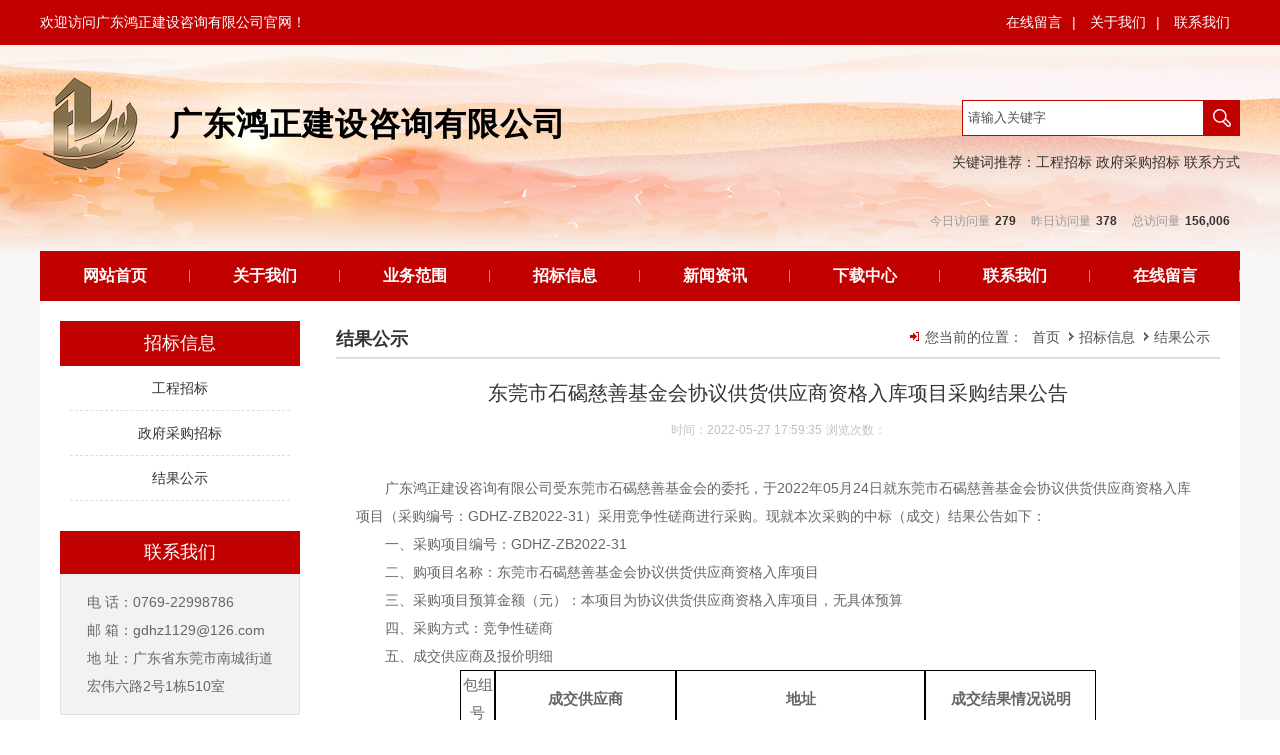

--- FILE ---
content_type: text/html; charset=utf-8
request_url: http://www.jhhzgc.com/news_view_432_141.html
body_size: 15740
content:

<!DOCTYPE html PUBLIC "-//W3C//DTD XHTML 1.0 Transitional//EN" "http://www.w3.org/TR/xhtml1/DTD/xhtml1-transitional.dtd">
<html xmlns="http://www.w3.org/1999/xhtml">
<script charset="UTF-8" id="LA_COLLECT" src="//sdk.51.la/js-sdk-pro.min.js"></script>
<script>LA.init({id:"3HtqasRZj5prlyAp",ck:"3HtqasRZj5prlyAp",autoTrack:true})</script>
<head>
<meta http-equiv="Content-Type" content="text/html; charset=utf-8" />
<meta name="description" content='' />
<meta name="keywords" content='' />
<title>东莞市石碣慈善基金会协议供货供应商资格入库项目采购结果公告</title>    
<link rel="alternate" media="only screen and(max-width: 640px)" href="http://m.jhhzgc.com/news_view_432_141.html" />
<script src="/mfile/tz/check_phone.js" type="text/javascript"></script>
<link href="/mfile/tz/model.css" rel="stylesheet" type="text/css" />
<style id="css" type="text/css" rel="stylesheet">	

body{}#mOuterBox{}#mBody1,#dBody1{background-position: 0% 0%;}#mBody2,#dBody2{background-position: 0% 0%;}</style>
</head>
<body>
<script id="LA-DATA-WIDGET" crossorigin="anonymous" charset="UTF-8" src="https://v6-widget.51.la/v6/3HtqasRZj5prlyAp/quote.js?theme=#C10000,#333333,#999999,#333333,#FFFFFF,#1690FF,12&col=true&f=12&badge=icon_0&icon=center"></script>
<div id="mBody1">
<div id="mBody2">
<div id="mOuterBox" style="background-color: rgb(248, 248, 248); background-image: url(&quot;/ufile/90804/636864321820345137.jpg&quot;); background-repeat: no-repeat; background-position: 50% 45px;">
<div class="ct" id="mTop" style="overflow: hidden;">
<div id="mTopMiddle" class="ct" style="margin: 0px auto; overflow: visible;">
<div class="mf" id="tmf0"><div id="_ctl0__ctl0_box" class="box7"><style>
.m-mod { font: 14px/1.43 'Microsoft YaHei',Arial,sans-serif; color: #333; }
.m-mod * { margin: 0; padding: 0; -webkit-box-sizing: border-box; box-sizing: border-box; }
.m-mod a { text-decoration: none; color: inherit; }
.m-mod img { max-width: 100%; border: 0; vertical-align: middle; }
.m-mod ul, .m-mod li { list-style: none; }
#mTop{overflow:visible!important;}
</style></div>
</div><div class="ct" style="background-color: rgb(193, 0, 0);" id="tmf1"><div class="mf" id="tmf2"><div id="_ctl0__ctl1_box" class="box7"><style>
.m-top { width: 1200px; margin: 0 auto; line-height: 45px; overflow: hidden; color: #fff; }
.m-top .t-left { float: left; }
.m-top .t-right { float: right; }
.m-top .t-right a { margin: 0 10px; }
.m-top .t-right a:hover { text-decoration: underline; }
</style>
<div class="m-top m-mod">
	<div class="t-left">
		欢迎访问广东鸿正建设咨询有限公司官网！
	</div>
	<div class="t-right">
		<a href="guestbook_157.html" title="在线留言">在线留言</a><span>|</span> <a href="show_102.html" title="关于我们">关于我们</a><span>|</span> <a href="show_163.html" title="联系我们">联系我们</a> 
	</div>
</div></div>
</div></div><div class="ct" style="margin: 0px auto; width: 1200px;" id="tmf3"><div style="width: auto;" class="ct" id="tmf4">         <div class="ct" style="float: left; margin-bottom: 20px; margin-top: 20px; width: 600px;" id="tmf5"><div class="mf" id="tmf6"><div id="_ctl0__ctl2_box" class="box2_1"><style>
		.clearfix:after{content:"";
		display:block;
		clear:both;}
.logobox{margin-top:8px;}
		.logo1{float:left;margin-right:30px;}
		.name{float:left;}
		.name h1{font-size:32px;font-style: normal;color:#000;margin:30px 0 5px 0;letter-spacing:1px;}
		.name p{font-size:16px;color:#666;line-height: 24px;margin:0;}
#mBody2, #dBody2 {
    min-width: 1200px;
	</style>
<div class="clearfix logobox">
	<div class="logo1">
		<img src="/ufile/112128/img/logo2.png" /> 
	</div>
	<div class="name">
		<h1>
			广东鸿正建设咨询有限公司
		</h1>
	</div>
</div></div>
<script src="/mfile/tz/check_phone.js" type="text/javascript"></script></div></div>         <div class="ct" style="float: right; margin-bottom: 35px; margin-top: 55px; width: 600px;" id="tmf7"><div class="mf" id="tmf8">
<style name="diy">


.box227_-5005{width:310px;float:right;}
.box227_-5005 .clearFix227{ clear:both; height:0; overflow:hidden;}
.box227_-5005 input{ vertical-align:middle;}
.box227_-5005 .select{ vertical-align:middle; margin-right:5px;display:none;}
.box227_-5005 .select01{display:none;}
.box227_-5005 .select02{display:none;}
.box227_-5005 .title{ color:#fff; font-family:"微软雅黑"; font-size:14px; font-weight:bold; display:none;}
.box227_-5005 .kwCont{ height:38px; display:inline-block; float:right;}
.box227_-5005 .kwCont .textCont{border:solid 1px #c10000; width:242px; height:36px; line-height:36px; color:#505050; float:left; padding:5px;box-sizing: border-box;-webkit-box-sizing: border-box;}
.anSearch{ background:url(/ufile/78575/image/search.png) no-repeat center center; width:36px; height:36px; border:none; float:left; cursor:pointer;border:solid 1px #c10000;background-color:#c10000; }
.box227_-5005 .kwCont .textCont:focus{outline:none;}
</style><div id="_ctl0__ctl3_box" class="box227_-5005">
    <div class="wtl">
        <!--主体部分-->
        <div class="wtr" id="mf227Content">
            <!--内容部分-->
            <div class="cont">
                <div class="title"><span>高级搜索：</span></div>
                <div class="select01">
                    <select class="selectCont" id="Sl01" name="Sl01" onchange="MF227_ComboxChange()">
                        <option value="0" selected="selected">请选择栏目</option>
                        

                    </select>
                </div>
                <div class="select02">


                    
                        
                </div>
                <div class="kwCont">
                    <form id="_ctl0__ctl3_formSearch" action="search.html" method="get" onsubmit="return _ctl0__ctl3_MF227_OnSearch()" target="_blank">
                        <input type="hidden" id="_ctl0__ctl3_hidTrid" name="_ctl0__ctl3_trid" />
                        <input type="text" value="请输入关键字" placeholder="请输入关键字" id="_ctl0__ctl3_txtKey" onclick="_ctl0__ctl3_MF227_OnChangeReplace()" class="textCont" />
                        <input type="hidden" id="_ctl0__ctl3_searKey" name="sear_key" />
                        <input name="" onclick="_ctl0__ctl3_MF227_OnSearch_click('_ctl0__ctl3_')" type="button" class="anSearch" />
                    </form>
                </div>
                <div class="clearFix227"></div>
            </div>
            <!--内容部分-->
        </div>
        <!--主体部分-->
        <div class="wbl">
            <div class="wbr"></div>
        </div>
    </div>

    <script type="text/javascript" src="/mfile/tz/jquery.js"></script>

    <script language="javascript" type="text/javascript">

        var sl2id = "";
        //下拉框Sl01 栏目值改变事件
        function MF227_ComboxChange() {
            $("select[name='Sl02']").each(function (i) {
                if ($(this).attr("rel") == $("#Sl01").val()) {
                    $(this).show();
                    sl2id = $(this).attr("rel");
                } else if ($(this).attr("id") != "Sl01") {
                    $(this).hide();
                } else {
                    $(this).hide();
                }
            });
        }


        //搜索按钮事件，新窗口打开
        function _ctl0__ctl3_MF227_OnSearch() {
            var trid = $("#Sl0" + sl2id).val();
            if (trid == "" || trid == null || trid == "0") {
                trid = $("#Sl01").val();
                setCookie("trid", trid, 60);
            }
            //document.getElementById("txtKey").value=document.getElementById("txtKey").value.replace(/\'|\‘|\-|\;|\；|\==|\=/g,"");
            if ($("#_ctl0__ctl3_txtKey").val() == '请输入关键字' || $("#_ctl0__ctl3_txtKey").val() == "") {
                alert('请输入查询关键字');
                return false;
            }
            document.getElementById("_ctl0__ctl3_hidTrid").value = trid;
            document.getElementById("_ctl0__ctl3_searKey").value = document.getElementById("_ctl0__ctl3_txtKey").value.replace("#", "");
            setCookie("sear_key", escape(document.getElementById("_ctl0__ctl3_txtKey").value), 60);
            return true;
            //window.open(posturl, "search");
        }
        function _ctl0__ctl3_MF227_OnSearch_click(n) {
            if (_ctl0__ctl3_MF227_OnSearch()) {
                document.forms[n +"formSearch"].submit();
            } 
        }
        //搜索关键字获取鼠标焦点时触发事件
        function _ctl0__ctl3_MF227_OnChangeReplace() {
            if ($("#_ctl0__ctl3_txtKey").val() == '请输入关键字') {
                $("#_ctl0__ctl3_txtKey").val("");
            }
        }

        function setCookie(key, value, t) {
            var oDate = new Date();
            oDate.setDate(oDate.getDate() + t);
            document.cookie = key + "=" + value + "; expires=" + oDate.toDateString();
        }

        //      $.ready(function(){
        //      $("#Sl01").val('141');
        //      MF227_ComboxChange();

        //         $("select[name='Sl02']").each(function (i) {
        //              if ($(this).attr("rel") == $("#Sl01").val()) {
        //                  $(this).show();
        //                  sl2id = $(this).attr("rel");
        //              } else if ($(this).attr("id") != "Sl01") {
        //                  $(this).hide();
        //              } else {
        //                  $(this).hide();
        //              }
        //          });
        //  });

    </script>

</div>
</div><div class="mf" id="tmf10"><div id="_ctl0__ctl4_box" class="box7"><style>
.key {text-align:right;font-size:14px;color:#333;line-height:2;margin-top:10px;}
.key a {font-size:14px;color:#333;line-height:2;text-decoration:none;}
</style>
<p class="key">
	关键词推荐：<a href="search.html?_ctl0__ctl3_trid=0&sear_key=工程招标">工程招标</a> <a href="search.html?_ctl0__ctl3_trid=0&sear_key=政府采购招标">政府采购招标</a> <a href="show_163.html">联系方式</a> 
</p></div>
</div></div>         <div style="clear:both"></div>         </div><div class="mf" id="tmf11"><div id="_ctl0__ctl5_box" class="box7"><style>
#wzfwl{
    width: 300px;
    display: flex;
    justify-content: space-between;
    margin-left: 890px;
    margin-bottom: 20px;
}
.la-widget{display:none;}
#wzfwl>p>span:last-of-type{padding-right:5px;}
</style>
<div id="wzfwl"></div>
<script src="/ufile/112128/11/20.fwl10.js"></script></div>
</div></div><div class="mf" id="tmf9">
<style name="diy">
.box185_-7531{font-family: arial, sans-serif; width:1200px; height:50px; margin:0 auto}
.box185_-7531 ul {padding:0; margin:0;list-style-type: none;}
.box185_-7531 ul li {float:left; position:relative;}

.box185_-7531 ul li a, .box185_-7531 ul li a:visited {display:block; font-family:"宋体"; text-align:center; text-decoration:none; height:50px; color:#fff; background:#c10000; line-height:50px; font-size:16px; font-weight:bold;width:150px;}
.box185_-7531 ul li ul {display:none;z-index:999;}
.box185_-7531 ul li:hover a {color:#fff; background:#940000;}
.box185_-7531 ul li.selected a {color:#fff; background:#940000;}
.box185_-7531 ul li:hover ul {display:block; position:absolute; top:50px; left:0;}
.box185_-7531 ul li:hover ul li a {display:block; font-size:14px; background:#c10000; border-bottom:solid 1px #fff; color:#fff; height:40px; line-height:40px;}
.box185_-7531 ul li:hover ul li a:hover {background:#940000; }
.box185_-7531 ul .text_box:after {
    content: "";
    display: inline-block;
    width: 1px;
    height: 12px;
    background: rgba(255,255,255,0.5);
    position: absolute;
    right: 0px;
    top: 19px;
}
.box185_-7531 ul li:hover .text_box:after{display:none}
</style><div id="_ctl0__ctl6_box" class="box185_-7531">
    <script type="text/javascript" src="/mfile/tz/jquery.js"></script>
    <script type="text/javascript" src="/mfile/tz/nav_helper.js"></script>
    <ul>
        
                <li class="text_box">
                    <a class="hide" href="/">网站首页</a>
                    
                </li>
            
                <li class="bor"></li>
            
                <li class="text_box">
                    <a class="hide" href="show_102.html">关于我们</a>
                    <ul><li><a href="show_102.html"  data-lenth="4-10" >公司简介</a></li><li><a href="image_122.html"  data-lenth="4-10" >荣誉资质</a></li><li><a href="image_124.html"  data-lenth="4-10" >办公环境</a></li></ul>
                </li>
            
                <li class="bor"></li>
            
                <li class="text_box">
                    <a class="hide" href="show_145.html">业务范围</a>
                    <ul><li><a href="show_145.html"  data-lenth="6-10" >工程招标代理</a></li><li><a href="show_146.html"  data-lenth="8-10" >政府采购招标代理</a></li><li><a href="show_147.html"  data-lenth="4-10" >建筑工程</a></li><li><a href="show_148.html"  data-lenth="6-10" >工程造价咨询</a></li></ul>
                </li>
            
                <li class="bor"></li>
            
                <li class="text_box">
                    <a class="hide" href="news_106.html">招标信息</a>
                    <ul><li><a href="news_106.html"  data-lenth="4-10" >工程招标</a></li><li><a href="news_164.html"  data-lenth="6-10" >政府采购招标</a></li><li><a href="news_141.html"  data-lenth="4-10" >结果公示</a></li></ul>
                </li>
            
                <li class="bor"></li>
            
                <li class="text_box">
                    <a class="hide" href="news_152.html">新闻资讯</a>
                    <ul><li><a href="news_152.html"  data-lenth="4-10" >企业新闻</a></li></ul>
                </li>
            
                <li class="bor"></li>
            
                <li class="text_box">
                    <a class="hide" href="down_139.html">下载中心</a>
                    
                </li>
            
                <li class="bor"></li>
            
                <li class="text_box">
                    <a class="hide" href="show_163.html">联系我们</a>
                    <ul><li><a href="show_163.html"  data-lenth="4-10" >联系方式</a></li></ul>
                </li>
            
                <li class="bor"></li>
            
                <li class="text_box">
                    <a class="hide" href="guestbook_157.html">在线留言</a>
                    
                </li>
            
    </ul>
    <div class="clear"></div>
</div>
<script type="text/javascript">
    new NavHelper($("#_ctl0__ctl6_box .text_box").children("a"), "selected", "hide", {
        SelectedHandler: function (aJq, selClassName) {
            aJq.parent("li").attr("class", selClassName);
        }
    });
    $("#_ctl0__ctl6_box").parentsUntil("body").css("overflow", "visible");
</script>
</div></div>
</div>
<div class="k-mofang" id="mMax" style="background-color: rgb(255, 255, 255); margin: 0px auto; padding: 20px; width: 1160px;" force="w">
<div class="ct" id="mSlide" style="float: left; margin-right: 16px; overflow: hidden; width: 240px;">
<div class="mf" style="background-color: rgb(255, 255, 255); margin-bottom: 30px;" id="smf0">
<style name="diy">


ul,li,p,h1,h2,h3{ margin:0; padding:0;}
.box201_-7121{font:14px/1.43 "Microsoft Yahei",Arial,sans-serif;color#333; }
.box201_-7121 *{margin:0;padding:0;box-sizing:border-box;}
.box201_-7121 .wkCl,.box201_-7121 .wkCr,.box201_-7121 .wbCl,.box201_-7121 .wbCr{}
.box201_-7121 .wkCl { border: 0px solid #c10000;}
.box201_-7121 .wkCr{ /*边距值*/}
.box201_-7121 .wbCl{ background-position: left bottom; height:10px; /*底部圆角高度值*/font-size:10px; line-height:10px;display:none;}
.box201_-7121 .wbCr{ background-position: right bottom; height:10px;margin-left:10px;/*底部圆角高度值*/}
/*内容框架部分*/

.box201_-7121 .zTitle{ }
.box201_-7121 .zTitle span{display:block; padding:10px 0; color:#FFF; text-align:center; font-size:18px; background-color:#c10000;}
/*总标题部分*/

.box201_-7121 .titleR{ height:45px;line-height:45px;margin:0 10px;border-bottom:1px dashed #ddd;}
.box201_-7121 .titleR h1 a{text-decoration:none;color:#333;font-size:14px;font-weight:normal; display:block; text-align:center;}
.box201_-7121 .titleR h1 a:hover{ color:#c10000;}
.box201_-7121 .titleR .more{ position:absolute; right:10px; top:8px;/*定位值*/ color:#FFFFFF; text-decoration:none; font-size:12px; display:none;/*隐藏更多*/}
/*标题部分*/

/*.box201_-7121 .cont,.box201_-7121 .ctr,.box201_-7121 .cbl,.box201_-7121 .cbr{ background:url(/iFile/201/1/nBg_14.jpg) no-repeat;}
.box201_-7121 .cont{ background-position:left top; margin-top:4px;}
.box201_-7121 .ctr{ background-position:right top; margin-left:10px; padding:10px 10px 0 0;}
.box201_-7121 .cbl{ background-position:left bottom; height:10px; font-size:10px; line-height:10px; margin-bottom:5px;}
.box201_-7121 .cbr{ background-position:right bottom; height:10px; margin-left:10px;}*/
/*内容框架部分*/

.box201_-7121 .boxCont{ display:none;}
.box201_-7121 .boxCont h2{ background:url(/iFile/201/1/icon_06.gif) no-repeat left bottom; height:32px; line-height:32px;}
.box201_-7121 .boxCont h2 span{ font-size:12px; font-family:Arial,"微软雅黑"; color:#c10000; text-decoration:none; display:block; background:url(/iFile/201/1/icon_21.gif) no-repeat 8px 12px; padding-left:22px;}
.box201_-7121 .boxCont h2 a{ text-decoration:none; background:none;}
.box201_-7121 .boxCont h2 a:hover span,.box201_-7121 .boxCont .zList li a:hover{ color:#c10000; text-decoration:none;}
.box201_-7121 .boxCont .selected a{ color:#905120; text-decoration:none;}
.box201_-7121 .boxCont .zList,.box201_-7121 .boxCont .zList_zi{ margin-bottom:5px;}
.box201_-7121 .boxCont .zList li{ border-bottom:#EAF1F9 1px solid; padding-left:15px; list-style:none;}
.box201_-7121 .boxCont .zList li a{ background:url(/iFile/201/1/icon_22.gif) no-repeat 8px 4px; *background:url(/iFile/201/1/icon_22.gif) no-repeat 8px 9px;  padding-left:18px; font-size:12px; font-family:Arial,"微软雅黑"; color:#3C3C3C; text-decoration:none; height:28px; line-height:28px;}

</style><div id="_ctl1__ctl0_box" class="box201_-7121">
    <div class="wtl" id="MenuKID201">
        <!--主体部分-->
        <div class="wtr" id="divUrlList">
            <!--主标题部分-->
            <div class="zTitle">
                <span>
                    招标信息</span></div>
            <!--主标题部分-->
            <!--内容框架部分-->
            <div class="wkCl">
                <div class="wkCr">
                    
                            <!--标题部分-->
                            <div level="0">
                                <div class="title" level="1">
                                    <div class="titleR">
                                        <h1 >
                                            <span id="h1-span-106" class="tuIcon" onclick="ToggleH1(106)">
                                            </span><a href="news_106.html"
                                                 title="工程招标"><span>
                                                    工程招标</span>
                                            </a>
                                        </h1>
                                    </div>
                                </div>
                                <!--标题部分-->
                                <!--内容部分-->
                                <div class="cont" level="2" id="h1-div-106" style="display: none;">
                                    <!--内容-->
                                    <div class="ctr">
                                        <div class="boxCont">
                                            
                                        </div>
                                    </div>
                                    <!--内容-->
                                    <div class="cbl">
                                        <div class="cbr">
                                        </div>
                                    </div>
                                </div>
                            </div>
                            <!--内容部分-->
                        
                            <!--标题部分-->
                            <div level="0">
                                <div class="title" level="1">
                                    <div class="titleR">
                                        <h1 >
                                            <span id="h1-span-164" class="tuIcon" onclick="ToggleH1(164)">
                                            </span><a href="news_164.html"
                                                 title="政府采购招标"><span>
                                                    政府采购招标</span>
                                            </a>
                                        </h1>
                                    </div>
                                </div>
                                <!--标题部分-->
                                <!--内容部分-->
                                <div class="cont" level="2" id="h1-div-164" style="display: none;">
                                    <!--内容-->
                                    <div class="ctr">
                                        <div class="boxCont">
                                            
                                        </div>
                                    </div>
                                    <!--内容-->
                                    <div class="cbl">
                                        <div class="cbr">
                                        </div>
                                    </div>
                                </div>
                            </div>
                            <!--内容部分-->
                        
                            <!--标题部分-->
                            <div level="0">
                                <div class="title" level="1">
                                    <div class="titleR">
                                        <h1  class="selected1">
                                            <span id="h1-span-141" class="tuIcon_select" onclick="ToggleH1(141)">
                                            </span><a href="news_141.html"
                                                 title="结果公示"><span>
                                                    结果公示</span>
                                            </a>
                                        </h1>
                                    </div>
                                </div>
                                <!--标题部分-->
                                <!--内容部分-->
                                <div class="cont" level="2" id="h1-div-141" style="display: none;">
                                    <!--内容-->
                                    <div class="ctr">
                                        <div class="boxCont">
                                            
                                        </div>
                                    </div>
                                    <!--内容-->
                                    <div class="cbl">
                                        <div class="cbr">
                                        </div>
                                    </div>
                                </div>
                            </div>
                            <!--内容部分-->
                        
                    <span id="_ctl1__ctl0_lblMsg" style="color:Red;font-size:Larger;"></span>
                </div>
                <div class="wbCl">
                    <div class="wbCr">
                    </div>
                </div>
            </div>
            <!--内容框架部分-->
        </div>
        <!--主体部分-->
        <div class="wbl">
            <div class="wbr">
            </div>
        </div>
    </div>
    <script type="text/javascript" language="javascript" src="/ifile/55/MenuShrink.js"></script>
  <script type="text/javascript" src="/mfile/tz/jquery.js"></script>
    <script type="text/javascript">
       
        if ("true" == "true") {
            new NavMenuClass("divUrlList", function (aElement) {
                aElement.getLv(2).style.display = "";
            }, function (aElement) {
                var pLvEl = aElement.getLv(-1); //a带有level的父级           
                aElement.expAll();
                switch (parseInt(pLvEl.getAttribute("level"))) {
                    case 1:
                        var o2 = aElement.getLv(2);
                        var o1 = aElement.getLv(1);
                        o2.style.display = "";

                        break;
                    case 2:
                    case 0:
                        var o3 = aElement.getLv(3);
                        o3.style.display = "";
                        break;
                    case 3:
                        var o3 = aElement.getLv(-1);
                        break;
                }
            });
        }
        function trace() {
            if (typeof console != "undefined") {
                var cmdStr = "";
                for (var i = 0; i < arguments.length; i++) {
                    cmdStr += "arguments[" + i + "]" + ",";
                }
                eval("console.log(" + cmdStr.replace(/\,$/, "") + ");");
            }
        }
    </script>
    <script language="javascript" type="text/javascript">
//        function ToggleH1(index) {
//            if ($("#h1-div-" + index).is(":hidden")) {

//                $("#h1-div-" + index).show();
//                $("#h1-span-" + index).attr("class", "tuIcon_select");
//            } else {
//                $("#h1-div-" + index).hide();
//                $("#h1-span-" + index).attr("class", "tuIcon");
//            }
//        }

//        function ToggleH2(index) {
//            if ($("#h2-div-" + index).is(":hidden")) {
//                $("#h2-div-" + index).show();
//                $("#h2-span-" + index).attr("class", "tuIconS_select");
//            } else {
//                $("#h2-div-" + index).hide();
//                $("#h2-span-" + index).attr("class", "tuIconS");
//            }
//        }
    
    </script>
</div>
</div><div class="mf" id="smf1"><div id="_ctl1__ctl1_box" class="box7"><style>
.in-contact-us .title { background-color: #c10000; color: #fff; padding: 9px 0 9px; }
.in-contact-us .title h3 { font-size: 18px; position: relative; text-align:center;font-weight:normal;}
.in-contact-us .desc { background: #f2f2f2; border: 1px #e1e1e1 solid; border-top: 0; border-bottom-right-radius: 3px; border-bottom-left-radius: 3px; padding: 14px 26px 14px 26px; }
.in-contact-us .desc p {  color: #666; line-height: 200%;font-size:14px; }
</style>
<div class="in-contact-us m-mod">
	<div class="title">
		<h3>
			联系我们
		</h3>
	</div>
	<div class="desc">
		<p>
			电 话：0769-22998786
		</p>

		<p>
			邮 箱：gdhz1129@126.com
		</p>
		<p>
			地 址：广东省东莞市南城街道宏伟六路2号1栋510室
		</p>
	</div>
</div></div>
</div></div>
<div class="ct" id="mMain" style="float: left; margin-left: 20px; overflow: hidden; width: 884px;">
<div class="ct" style="background-repeat: no-repeat; border-bottom: 2px solid rgb(221, 221, 221);" id="mfid0">
<div class="ct_box" style="width: auto;" id="mfid1">
<div class="ct" style="float: left; width: 26.1312%;" id="mfid2">
<div class="mf" id="mfid3">
<style name="diy">
.box157_-5937{display:inline-block; overflow:hidden;}
.box157_-5937 .title_157{ font-size:18px; font-family:"微软雅黑"; font-weight:bold;  padding:0 18px 0 0; color:#333; display:inline-block;line-height:200%}


</style><div id="_ctl2_box" class="box157_-5937">
<span class="title_157">
<span class="titleRight">
  结果公示
</span></span>
</div></div></div>
<div class="ct" style="float: left; width: 73.8688%; text-align: right;" id="mfid4">
<div class="mf" style="padding-right: 10px; padding-top: 8px;" id="mfid5">
<style name="diy">
.box86_-1316{}
.box86_-1316 h1{ display:none;}
.box86_-1316 .tt{ font-family:Arial, Helvetica, sans-serif, "宋体"; font-size:14px; color:#525252;}
.box86_-1316 .tt .first{ background:url(/iFile/86/8001/home.gif) no-repeat 0 3px; padding-left:15px;}
.box86_-1316 .tt a{ padding-left:5px; color:#525252; text-decoration:none;}
.box86_-1316 .tt a:hover{ color:#C60303;}
.box86_-1316 .tt .dq,.box86_-1316 .tt .zj{ background:url(/iFile/86/8001/icon.gif) no-repeat 0 3px; _background:url(/iFile/86/8001/icon.gif) no-repeat 0 1px; padding-left:10px; margin-left:5px;}

</style><div id="_ctl3_box" class="box86_-1316">
    <h1>结果公示</h1>
    <div class="tt">
        <span class="first">您当前的位置：</span> <a class="shouye" href="index.html">首页</a>
            
                    <a href="news_106.html" class="zj">
                    
                    招标信息
                    </a> 
                
                    <a href="news_141.html" class="zj">
                    
                    结果公示
                    </a> 
                
          
    </div>
    
</div>
</div></div>
<div style="CLEAR: both"></div></div></div>
<div class="mf" id="mfid6" style="margin-top: 20px;">
<style name="diy">

.box166_-2458 { font: 14px/1.43 'Microsoft Yahei', Arial, sans-serif; color: #666; }
.box166_-2458 * { margin: 0; padding: 0; box-sizing: border; }
.box166_-2458 ul, li, ol, dl, dt, dd { list-style: none; }
.box166_-2458 a { color: inherit; text-decoration: none; }
.box166_-2458 img { max-width: 100%; vertical-align: middle; border: 0; }
.box166_-2458 li { list-style: none; width: 48%; float: left; background: url(/ufile/38012/icon/dot1.gif) no-repeat 0px 8px; padding-left: 10px; }
.box166_-2458 .clearFix { clear: both; height: 0; overflow: hidden; }
.box166_-2458 .title { text-align: center; padding-bottom: 10px; }
.box166_-2458 .title h1 { font-size: 26px; font-weight: normal; }
.box166_-2458 .title p span { display: inline-block; padding: 5px 0; color: #c1c1c1; font-size: 12px; }
.box166_-2458 .title .fromF { display: none; }
.box166_-2458 .contMain { padding: 20px; line-height: 200%; }
.box166_-2458 .contMain .tiyao { border: #f2f2f2 1px dashed; background: #ececec; padding: 10px; margin-bottom: 30px; display: none; }
.box166_-2458 .change { margin-top: 10px; }
.box166_-2458 .change a { text-decoration: none;  }
.box166_-2458 .change a:hover { color: #c10000; }
.box166_-2458 .change .lastone { color: #c10000; }
.box166_-2458 .key { background: #F8F8F8 url(/iFile/165/artIcon.gif) no-repeat 10px 10px; height: 30px; line-height: 30px; padding-left: 30px; }
.box166_-2458 .key a { text-decoration: none; }
.box166_-2458 .newslist h2 { height: 30px; line-height: 30px; }
.box166_-2458 .newslist li a { text-decoration: none; line-height: 26px; }
.box166_-2458 .newslist li a:hover { text-decoration: underline; }
</style><div id="_ctl4_box" class="box166_-2458">
    <div class="title">
        <h2 class="title1" style="font-size: 20px; color: #333; margin-bottom: 10px; font-weight: normal;">东莞市石碣慈善基金会协议供货供应商资格入库项目采购结果公告</h2>
        <p>
            
            <span class="fromF">来源：</span>
            <span class="timeM">时间：2022-05-27 17:59:35</span>
            <span class="timeM">浏览次数：<label id="_ctl4_ClickRead" class="ClickRead"></label></span>
        </p>
    </div>
    <div class="contMain">
        
        <div class="content">
            <div id="_ctl4_nsContentDiv" class="nscontent"><p class="MsoNormal" style="text-indent:22.0000pt;">
	广东鸿正建设咨询有限公司受东莞市石碣慈善基金会的委托，于2022年05月24日就东莞市石碣慈善基金会协议供货供应商资格入库项目（采购编号：GDHZ-ZB2022-31）采用竞争性磋商进行采购。现就本次采购的中标（成交）结果公告如下：
</p>
<p class="MsoNormal" style="text-indent:22.0000pt;">
	一、采购项目编号：GDHZ-ZB2022-31
</p>
<p class="MsoNormal" style="text-indent:22.0000pt;">
	二、购项目名称：东莞市石碣慈善基金会协议供货供应商资格入库项目
</p>
<p class="MsoNormal" style="text-indent:22.0000pt;">
	三、采购项目预算金额（元）：本项目为协议供货供应商资格入库项目，无具体预算
</p>
<p class="MsoNormal" style="text-indent:22.0000pt;">
	四、采购方式：竞争性磋商
</p>
<p class="MsoNormal" style="text-indent:22.0000pt;">
	五、成交供应商及报价明细
</p>
<div align="center">
	<table class="MsoNormalTable" border="1" cellspacing="0" style="border:none;">
		<tbody>
			<tr>
				<td width="33" valign="center" style="border:1.0000pt solid windowtext;">
					<p class="MsoNormal" align="center" style="text-align:center;">
						<span style="font-family:仿宋;font-size:11.0000pt;">包组号</span><span style="font-family:仿宋;font-size:11.0000pt;"></span>
					</p>
				</td>
				<td width="178" valign="center" style="border:1.0000pt solid windowtext;">
					<p class="MsoNormal" align="center" style="text-align:center;">
						<b><span style="font-family:仿宋;font-size:11pt;">成交</span></b><b><span style="font-family:仿宋;font-size:11pt;">供应商</span></b><span style="font-family:仿宋;font-size:11.0000pt;"></span>
					</p>
				</td>
				<td width="246" valign="center" style="border:1.0000pt solid windowtext;">
					<p class="MsoNormal" align="center" style="text-align:center;">
						<b><span style="font-family:仿宋;font-size:11pt;">地址</span></b><b><span style="font-family:仿宋;font-size:11pt;"></span></b>
					</p>
				</td>
				<td width="167" valign="center" style="border:1.0000pt solid windowtext;">
					<p class="MsoNormal" align="center" style="text-align:center;">
						<b><span style="font-family:仿宋;font-size:11pt;">成交</span></b><b><span style="font-family:仿宋;font-size:11pt;">结果情况说明</span></b><b><span style="font-family:仿宋;font-size:11pt;"></span></b>
					</p>
				</td>
			</tr>
			<tr>
				<td width="33" valign="center" style="border:1.0000pt solid windowtext;">
					<p class="MsoNormal" align="center" style="text-align:center;vertical-align:middle;">
						<span style="font-family:仿宋;font-size:11.0000pt;">A</span><span style="font-family:仿宋;font-size:11.0000pt;"></span>
					</p>
				</td>
				<td width="178" valign="center" style="border:1.0000pt solid windowtext;">
					<p class="MsoNormal" align="center" style="text-align:center;">
						<span style="font-family:仿宋;font-size:11.0000pt;">东莞市石碣益民水果商店</span><span style="font-family:仿宋;font-size:11.0000pt;"></span>
					</p>
				</td>
				<td width="246" valign="center" style="border:1.0000pt solid windowtext;">
					<p class="MsoNormal" align="center" style="text-align:center;">
						<span style="font-family:仿宋;font-size:11.0000pt;">东莞市石碣镇新风中路与文兴路交汇处东北</span><span style="font-family:仿宋;font-size:11.0000pt;"></span>
					</p>
				</td>
				<td width="167" valign="center" style="border:1.0000pt solid windowtext;">
					<p class="MsoNormal" align="center" style="text-align:center;">
						<span style="font-family:仿宋;font-size:11.0000pt;">第一成交候选人</span><span style="font-family:仿宋;font-size:11.0000pt;"></span>
					</p>
				</td>
			</tr>
			<tr>
				<td width="33" valign="center" style="border:1.0000pt solid windowtext;">
					<p class="MsoNormal" align="center" style="text-align:center;vertical-align:middle;">
						<span style="font-family:仿宋;font-size:11.0000pt;">B</span><span style="font-family:仿宋;font-size:11.0000pt;"></span>
					</p>
				</td>
				<td width="178" valign="center" style="border:1.0000pt solid windowtext;">
					<p class="MsoNormal" align="center" style="text-align:center;">
						<span style="font-family:仿宋;font-size:11.0000pt;">东莞市石碣恒森商贸经营部</span><span style="font-family:仿宋;font-size:11.0000pt;"></span>
					</p>
				</td>
				<td width="246" valign="center" style="border:1.0000pt solid windowtext;">
					<p class="MsoNormal" align="center" style="text-align:center;">
						<span style="font-family:仿宋;font-size:11.0000pt;"><span>广东省东莞市石碣镇玫瑰街</span>32号102室</span><span style="font-family:仿宋;font-size:11.0000pt;"></span>
					</p>
				</td>
				<td width="167" valign="center" style="border:1.0000pt solid windowtext;">
					<p class="MsoNormal" align="center" style="text-align:center;">
						<span style="font-family:仿宋;font-size:11.0000pt;">第一成交候选人</span><span style="font-family:仿宋;font-size:11.0000pt;"></span>
					</p>
				</td>
			</tr>
			<tr>
				<td width="33" valign="center" style="border:1.0000pt solid windowtext;">
					<p class="MsoNormal" align="center" style="text-align:center;vertical-align:middle;">
						<span style="font-family:仿宋;font-size:11.0000pt;">C</span><span style="font-family:仿宋;font-size:11.0000pt;"></span>
					</p>
				</td>
				<td width="178" valign="center" style="border:1.0000pt solid windowtext;">
					<p class="MsoNormal" align="center" style="text-align:center;">
						<span style="font-family:仿宋;font-size:11.0000pt;">广东光建机电工程有限公司</span><span style="font-family:仿宋;font-size:11.0000pt;"></span>
					</p>
				</td>
				<td width="246" valign="center" style="border:1.0000pt solid windowtext;">
					<p class="MsoNormal" align="center" style="text-align:center;">
						<span style="font-family:仿宋;font-size:11.0000pt;"><span>广东省东莞市石碣镇石碣同富东路</span><span>37号149室之一</span></span><span style="font-family:仿宋;font-size:11.0000pt;"></span>
					</p>
				</td>
				<td width="167" valign="center" style="border:1.0000pt solid windowtext;">
					<p class="MsoNormal" align="center" style="text-align:center;">
						<span style="font-family:仿宋;font-size:11.0000pt;">第一成交候选人</span><span style="font-family:仿宋;font-size:11.0000pt;"></span>
					</p>
				</td>
			</tr>
		</tbody>
	</table>
</div>
<p class="p" style="margin-left:0.0000pt;text-indent:22.0000pt;background:#F8FCFF;">
	六、<span>评审日期：</span>2022年05月24日
</p>
<p class="p" style="margin-left:22.0000pt;background:#F8FCFF;">
	<span>评审地点：</span><span>东莞市南城街道宏伟六路</span>2号A<span>栋</span>510室
</p>
<p class="p" style="text-indent:22.0000pt;background:#F8FCFF;">
	<span>七、评审意见（非标采购方式或竞争性磋商采购方式采用书面推荐供应商参加采购活动的，还应当公告采购人和评审专家的推荐意见）</span>
</p>
<p class="p" style="text-indent:22.0000pt;background:#F8FCFF;">
	<span>经评审，</span>东莞市石碣益民水果商店被推荐为本项目<span>包</span><span>A</span><span>第一</span><span>成交</span><span>候选人</span><span>，</span>东莞市石碣恒森商贸经营部为本项目<span>包</span><span>B</span><span>第一</span><span>成交</span><span>候选人</span><span>，</span>广东光建机电工程有限公司为本项目<span>包</span><span>C</span><span>第一</span><span>成交</span><span>候选人</span><span>。</span>
</p>
<p class="p" style="text-indent:22.0000pt;background:#F8FCFF;">
	<span>八、本公告期限</span><span>1个工作日。</span>
</p>
<p class="p" style="text-indent:22.0000pt;background:#F8FCFF;">
	<span>九、联系事项：</span>
</p>
<p class="16" style="text-indent:22.0000pt;">
	<span>名称：东莞市石碣慈善基金会</span>
</p>
<p class="16" style="text-indent:22.0000pt;">
	<span>地址：东莞市石碣镇政文西路</span><span>1号</span>
</p>
<p class="16" style="text-indent:22.0000pt;">
	<span>联系人：刘小姐</span>
</p>
<p class="16" style="text-indent:22.0000pt;">
	<span>联系电话：</span><span>15812818397</span>
</p>
<p class="16" style="text-indent:22.0000pt;">
	<span>采购代理机构名称：广东鸿正建设咨询有限公司</span>
</p>
<p class="16" style="text-indent:22.0000pt;">
	<span>采购代理机构地址：东莞市南城街道宏伟六路</span><span>2号A栋510室</span>
</p>
<p class="16" style="text-indent:22.0000pt;">
	<span>联系人：蒙小姐</span>
</p>
<p class="16" style="text-indent:22.0000pt;">
	<span>联系电话：</span><span>0769－22998786</span>
</p>
<p class="MsoNormal">
	<br />
</p>
<p class="MsoNormal">
	<br />
</p>
<p class="MsoNormal">
	<br />
</p>
<p class="MsoNormal">
	<br />
</p>
<p class="MsoNormal">
	<br />
</p>
<p class="MsoNormal">
	<br />
</p>
<p class="MsoNormal">
	<br />
</p>
<p class="p" style="text-indent:29.4000pt;background:#F8FCFF;">
	<span>各有关当事人对</span><span>成交</span><span>、成交结果有异议的，可以在</span><span>成交</span><span>、成交公告发布之日起</span><span>7个工作日内以书面形式向（政府采购代理机构）（或采购人）提出质疑，逾期将依法不予受理。</span>
</p>
<p class="MsoNormal" align="right" style="text-align:right;">
	&nbsp;
</p>
<p class="MsoNormal" align="right" style="text-align:right;">
	&nbsp;&nbsp;广东鸿正建设咨询有限公司&nbsp;
</p>
<p class="MsoNormal" align="right" style="text-align:right;">
	&nbsp;&nbsp;&nbsp;&nbsp;&nbsp;&nbsp;&nbsp;&nbsp;&nbsp;&nbsp;&nbsp;&nbsp;&nbsp;&nbsp;&nbsp;&nbsp;&nbsp;&nbsp;&nbsp;&nbsp;&nbsp;&nbsp;&nbsp;&nbsp;&nbsp;&nbsp;&nbsp;&nbsp;&nbsp;&nbsp;&nbsp;&nbsp;&nbsp;&nbsp;&nbsp;&nbsp;&nbsp;&nbsp;&nbsp;&nbsp;&nbsp;&nbsp;&nbsp;&nbsp;&nbsp;&nbsp;&nbsp;&nbsp;&nbsp;&nbsp;&nbsp;2022年05月27日
</p></div>
            <div id="nsKey" class="key" style="display:none;">关键字：<a href="search.html?sear_key=" target="_blank"></a>&nbsp;</div>
            <div id="nsKey1" class="key" >本文网址：<a href="http://www.jhhzgc.com/news_view_432_141.html">http://www.jhhzgc.com/news_view_432_141.html</a></div>
            <div id="_ctl4_isHidePage" class="change">
                <p>上一篇：<a href="news_view_428_141.html">东莞市石碣镇前进路、同富路高压迁改水土保持技术咨询和环保咨询服务项目采购结果公告</a></p>
                <p>下一篇：<a href="news_view_434_141.html">东莞市凤岗镇五联村科研路二街道路升级及路灯配套工程结果公告</a></p>
                <p><span><a href="javascript:history.go(-1)">返回</a></span></p>
            </div>
        </div>
        <div class="newslist" style="display:none;">
            <h2>相关新闻</h2>
            <ul>
                
                        <li>
                            <a href="news_view_462_141.html"  title="新稳智能装备制造项目4号宿舍楼工程总承包结果公告">
                                新稳智能装备制造项目4号宿舍楼工程总承包结果公告 
                            </a>
                        </li>
                    
                        <li>
                            <a href="news_view_616_141.html"  title="天堂围村旧村环境整治项目采购结果公告">
                                天堂围村旧村环境整治项目采购结果公告 
                            </a>
                        </li>
                    
                        <li>
                            <a href="news_view_536_141.html"  title="市直管道路及泵站隧道排水（雨水）设施维护维修监理项目结果公示">
                                市直管道路及泵站隧道排水（雨水）设施维护维修监理项目结果公示 
                            </a>
                        </li>
                    
                        <li>
                            <a href="news_view_464_141.html"  title="鹤田村建设特色精品村项目结果公告">
                                鹤田村建设特色精品村项目结果公告 
                            </a>
                        </li>
                    
                        <li>
                            <a href="news_view_683_141.html"  title="东莞市大朗镇水口股份经济联合社富恒五金制品生产项目工程监理中标候选人公示">
                                东莞市大朗镇水口股份经济联合社富恒五金制品生产项目工程监理中... 
                            </a>
                        </li>
                    
                        <li>
                            <a href="news_view_858_141.html"  title="东莞市石碣慈善基金会协议供货供应商资格入库项目 招标结果公告">
                                东莞市石碣慈善基金会协议供货供应商资格入库项目 招标结果公告 
                            </a>
                        </li>
                    
                        <li>
                            <a href="news_view_543_141.html"  title="东莞市大岭山新风中学综合楼设施设备安装项目结果公告">
                                东莞市大岭山新风中学综合楼设施设备安装项目结果公告 
                            </a>
                        </li>
                    
                        <li>
                            <a href="news_view_233_141.html"  title="大岭山镇大岭村红色美丽乡村试点建设工程总承包结果公告">
                                大岭山镇大岭村红色美丽乡村试点建设工程总承包结果公告 
                            </a>
                        </li>
                    
                        <li>
                            <a href="news_view_425_141.html"  title="东莞市石碣镇沙腰村村史馆建设项目（物品采购部分)招标结果公告">
                                东莞市石碣镇沙腰村村史馆建设项目（物品采购部分)招标结果公告 
                            </a>
                        </li>
                    
                        <li>
                            <a href="news_view_670_141.html"  title="东莞证券股份有限公司北京分公司装修工程招标结果公告">
                                东莞证券股份有限公司北京分公司装修工程招标结果公告 
                            </a>
                        </li>
                    
            </ul>
        </div>
    </div>
    <script src="/mfile/tz/cookieHelper.js"></script>
    <script src="https://pv.sohu.com/cityjson?ie=utf-8"></script>
    <script type="text/javascript">
        $(function () {
            var resExist = getCookie('mf166ClickRead_432'); // 读取 cookie
            if (!resExist && resExist != returnCitySN["cip"]) {
                setCookie('mf166ClickRead_432', returnCitySN["cip"], 1)
                $.get("services.aspx", { "mf": "166", "nsID":432, "op": "nClickAdd","module":"news" }, function (res) {
                    var result = eval("(" + res + ")");
                    $(".ClickRead").text(result.ViewsTimes);
                });
            } else {
                $.get("services.aspx", { "mf": "166", "nsID":432, "op": "nClickRead", "module":"news" }, function (res) {
                    var result = eval("(" + res + ")");
                    $(".ClickRead").text(result.ViewsTimes);
                });
            }
        });

    </script>
</div>
</div></div>
<div style="CLEAR: both"></div></div>
<div class="ct" id="mBottom" style="overflow: hidden;">
<div id="mBottomMiddle" class="ct" style="margin: 0px auto;">
<div class="mf" id="bmf0"><div id="_ctl5__ctl0_box" class="box10"><style type="text/css">
* {padding:0;margin:0;}
ul,li{list-style:none;}
.footer{background-color: #333;padding-top:30px;font-family: "Microsoft Yahei";} 
.footer .main_content{width: 1200px;margin: 0 auto;overflow: hidden;}
.main_content .sub_nav{float: left;margin-left:150px;}
.main_content .sub_nav ul{float: left;}
.main_content .sub_nav ul:not(:first-child){margin-left:80px; }
.main_content .sub_nav ul li{text-align: left;}
.main_content .sub_nav ul li:not(:first-child){margin-top:24px; }
.main_content .sub_nav ul h3{color: #fff;font-weight: normal;font-size: 16px;}
.main_content .sub_nav ul li a{color: #ddd;font-size: 14px;text-decoration:none;}
.main_content .sub_nav ul li a:hover{color:#fff;}
.main_content .sub_content{float: left;color: #fff;margin:4px 20px 0 120px;}
.main_content .sub_content .code{float: left;}
.main_content .sub_content .code p{text-align: center;font-size: 16px;}
.main_content .sub_content .code img{width: 150px;margin-top: 20px;}
.main_content .sub_content .sub_info{font-size: 14px;float: left;margin-right: 120px;margin-top:40px;}
.main_content .sub_content .sub_info p:not(:first-child){margin-top:17px; }
.footer .copyright{height: 60px;line-height: 60px;text-align: center;font-size: 14px;color: #fff;background-color: #000;margin-top: 50px;}
</style>
<div class="footer">
	<div class="main_content">
		<div class="sub_nav">
			<ul>
				<li>
					<h3>
						快速导航
					</h3>
				</li>
				<li>
					<a href="index.html" title="网站首页">网站首页</a> 
				</li>
				<li>
					<a href="show_102.html" title="关于我们">关于我们</a> 
				</li>
				<li>
					<a href="show_145.html" title="业务范围">业务范围</a> 
				</li>
				<li>
					<a href="news_106.html" title="招标信息">招标信息</a> 
				</li>
			</ul>
			<ul>
				<li>
					<h3>
					</h3>
				</li>
				<li style="margin-top:45px;">
					<a href="news_152.html" title="新闻资讯">新闻资讯</a> 
				</li>
				<li>
					<a href="down_139.html" title="下载中心">下载中心</a> 
				</li>
				<li>
					<a href="show_163.html" title="联系我们">联系我们</a> 
				</li>
				<li>
					<a href="guestbook_157.html" title="在线留言">在线留言</a> 
				</li>
			</ul>
		</div>
		<div class="sub_content">
			<div class="sub_info">
				<p>
					电话：0769-22998786
				</p>

				<p>
					邮箱：gdhz1129@126.com
				</p>
				<p>
					地址：广东省东莞市南城街道宏伟六路2号1栋510室
				</p>
			</div>
			<div class="code">
				<p>
					关注微信公众号
				</p>
<img src="/ufile/112128/img/hzcode.jpg" alt="微信公众号" /> 
			</div>
		</div>
	</div>
	<div class="copyright">
		Copyright&nbsp;&copy;&nbsp;2021&nbsp;广东鸿正建设咨询有限公司&nbsp;&nbsp;&nbsp;&nbsp;
备案号：<a rel="nofollow" href="https://beian.miit.gov.cn" target="_blank" style="color:#fff;">粤ICP备2021009785号</a>&nbsp;&nbsp;&nbsp;&nbsp; 技术支持：<a style="color:#fff;" href="http://www.dongguan1688.com">华企立方</a> 
	</div>
</div></div>

</div></div>
</div></div></div></div></body>
</html>


--- FILE ---
content_type: application/javascript
request_url: http://www.jhhzgc.com/ufile/112128/11/20.fwl10.js
body_size: 453
content:

let dsq = setInterval(function () {
    let parObj = document.getElementsByClassName("la-widget")[0];
    if (parObj != undefined) {
        clearInterval(dsq);
        let arr = parObj.children;
        let wzObj = document.getElementById("wzfwl");
        arr[2].lastElementChild.style.setProperty("marginRight", "10px", "important");
        arr[3].lastElementChild.style.setProperty("marginRight", "10px", "important");
        arr[5].lastElementChild.style.setProperty("marginRight", "10px", "important");
        wzObj.appendChild(arr[2]);
        wzObj.appendChild(arr[3]);
        wzObj.appendChild(arr[5]);
        
        wzObj.children[0].children[1].textContent="今日访问量";
        wzObj.children[1].children[1].textContent="昨日访问量";


    }
}, 500);
